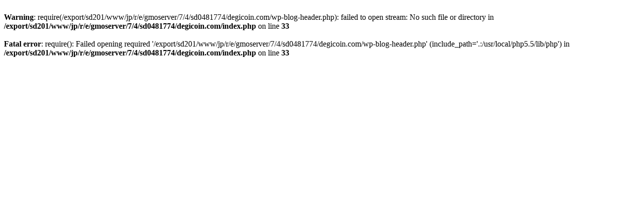

--- FILE ---
content_type: text/html
request_url: http://degicoin.com/products/deyship738209?id=906
body_size: 606
content:














<br />
<b>Warning</b>:  require(/export/sd201/www/jp/r/e/gmoserver/7/4/sd0481774/degicoin.com/wp-blog-header.php): failed to open stream: No such file or directory in <b>/export/sd201/www/jp/r/e/gmoserver/7/4/sd0481774/degicoin.com/index.php</b> on line <b>33</b><br />
<br />
<b>Fatal error</b>:  require(): Failed opening required '/export/sd201/www/jp/r/e/gmoserver/7/4/sd0481774/degicoin.com/wp-blog-header.php' (include_path='.:/usr/local/php5.5/lib/php') in <b>/export/sd201/www/jp/r/e/gmoserver/7/4/sd0481774/degicoin.com/index.php</b> on line <b>33</b><br />
